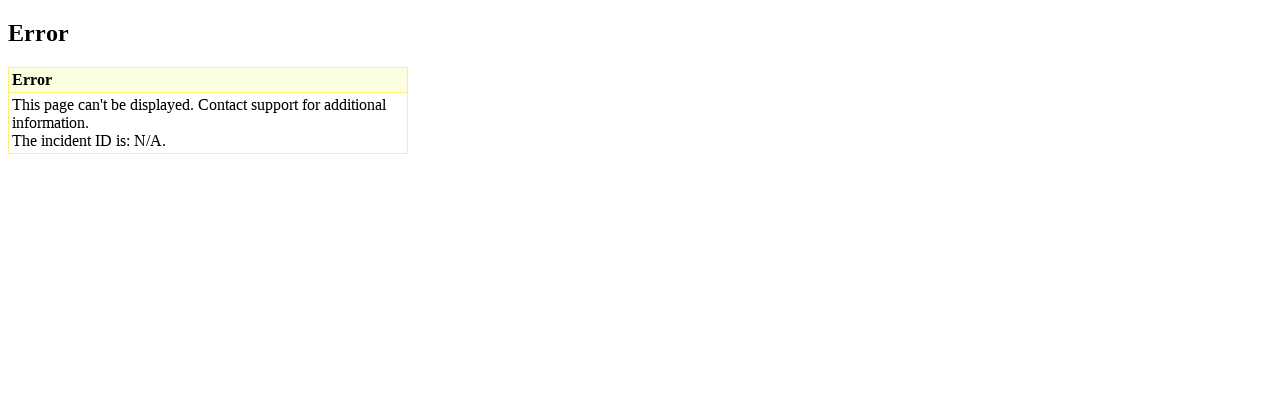

--- FILE ---
content_type: text/html; charset=UTF-8
request_url: https://pesarourbino.aci.it/amministrazione-trasparente/index.php?id_sezione=876&id_cat=0&ordina_oggetto=11&limite=20&inizio=80&ordine=data_attivazione&senso=desc&id_doc=&id_cat=&id_oggetto=&id_sezione=876&senso=desc&limite=20&gtp=1&id_sez_ori=&id_criterio=&id_sond=&template_ori=&purecontent=&esattamente=&ordina_oggetto=&id_ente=10032&gtp=1
body_size: 730
content:
<!DOCTYPE html PUBLIC "-//W3C//DTD XHTML 1.0 Transitional//EN" "http://www.w3.org/TR/xhtml1/DTD/xhtml1-transitional.dtd"><html xmlns="http://www.w3.org/1999/xhtml"><head><META HTTP-EQUIV="CONTENT-TYPE" CONTENT="TEXT/HTML; CHARSET=utf-8"/><title>Error</title></head><body><H2>Error</H2><table summary="Error" border="0" bgcolor="#FEEE7A" cellpadding="0" cellspacing="0" width="400"><tr><td><table summary="Error" border="0" cellpadding="3" cellspacing="1"><tr valign="top" bgcolor="#FBFFDF" align="left"><td><STRONG>Error</STRONG></td></tr><tr valign="top" bgcolor="#FFFFFF"><td>This page can't be displayed. Contact support for additional information.<br/>The incident ID is: N/A.</td></tr></table></td></tr></table></body></html>